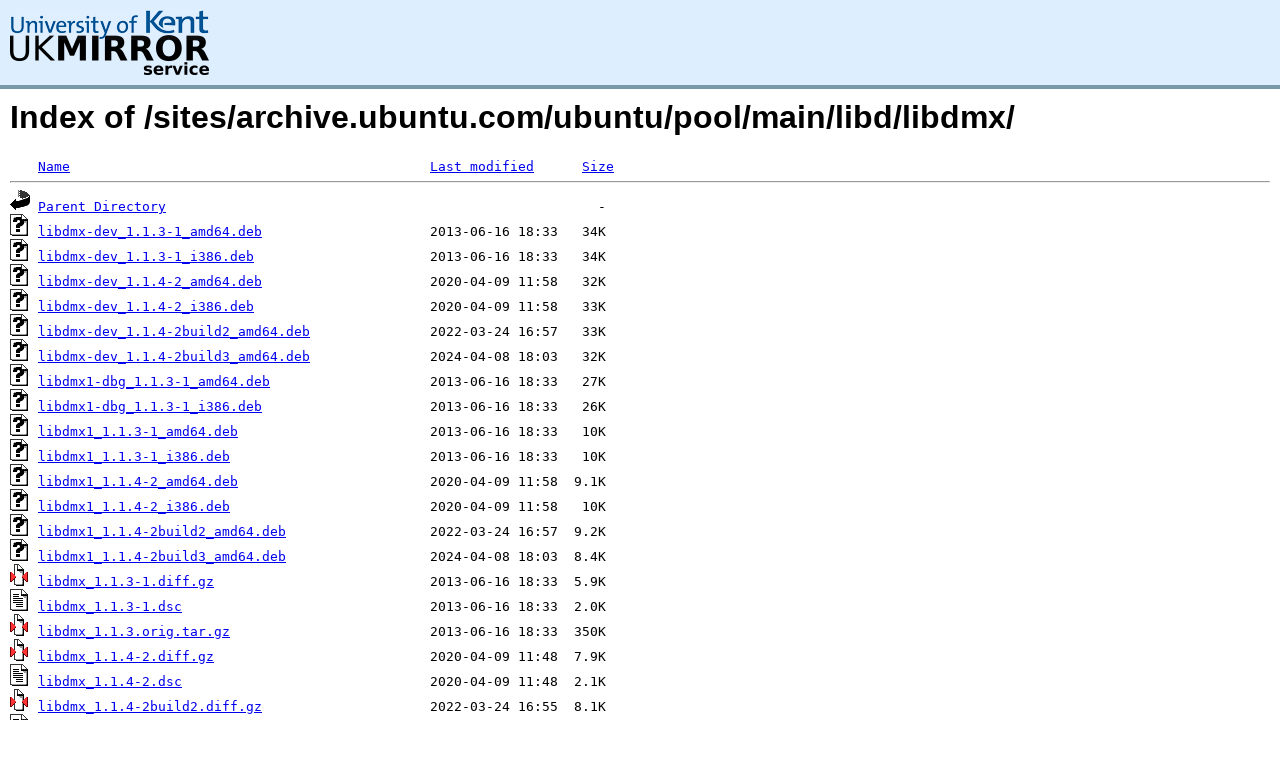

--- FILE ---
content_type: text/html;charset=UTF-8
request_url: https://kuiper.mirrorservice.org/sites/archive.ubuntu.com/ubuntu/pool/main/libd/libdmx/
body_size: 5866
content:
<!DOCTYPE HTML PUBLIC "-//W3C//DTD HTML 3.2 Final//EN">
<html>
 <head>
  <title>Index of /sites/archive.ubuntu.com/ubuntu/pool/main/libd/libdmx</title>
<script async src="https://www.googletagmanager.com/gtag/js?id=G-F83S6SQT9G"></script><script>window.dataLayer = window.dataLayer || []; function gtag(){dataLayer.push(arguments);} gtag('js', new Date()); gtag('config', 'G-F83S6SQT9G');</script><link rel="stylesheet" type="text/css" media="screen" href="/include/style.css"> </head>
 <body>
<div id="header">
<a href="/"><img src="/include/ukms-kent1.png" alt="UK Mirror Service"></a>
</div>

<div id="content">


<h1>Index of /sites/archive.ubuntu.com/ubuntu/pool/main/libd/libdmx/</h1>
<pre><img src="/icons/blank.gif" alt="Icon "> <a href="?C=N;O=D">Name</a>                                             <a href="?C=M;O=A">Last modified</a>      <a href="?C=S;O=A">Size</a>  <hr><img src="/icons/back.gif" alt="[PARENTDIR]"> <a href="/sites/archive.ubuntu.com/ubuntu/pool/main/libd/">Parent Directory</a>                                                      -   
<img src="/icons/unknown.gif" alt="[   ]"> <a href="libdmx-dev_1.1.3-1_amd64.deb">libdmx-dev_1.1.3-1_amd64.deb</a>                     2013-06-16 18:33   34K  
<img src="/icons/unknown.gif" alt="[   ]"> <a href="libdmx-dev_1.1.3-1_i386.deb">libdmx-dev_1.1.3-1_i386.deb</a>                      2013-06-16 18:33   34K  
<img src="/icons/unknown.gif" alt="[   ]"> <a href="libdmx-dev_1.1.4-2_amd64.deb">libdmx-dev_1.1.4-2_amd64.deb</a>                     2020-04-09 11:58   32K  
<img src="/icons/unknown.gif" alt="[   ]"> <a href="libdmx-dev_1.1.4-2_i386.deb">libdmx-dev_1.1.4-2_i386.deb</a>                      2020-04-09 11:58   33K  
<img src="/icons/unknown.gif" alt="[   ]"> <a href="libdmx-dev_1.1.4-2build2_amd64.deb">libdmx-dev_1.1.4-2build2_amd64.deb</a>               2022-03-24 16:57   33K  
<img src="/icons/unknown.gif" alt="[   ]"> <a href="libdmx-dev_1.1.4-2build3_amd64.deb">libdmx-dev_1.1.4-2build3_amd64.deb</a>               2024-04-08 18:03   32K  
<img src="/icons/unknown.gif" alt="[   ]"> <a href="libdmx1-dbg_1.1.3-1_amd64.deb">libdmx1-dbg_1.1.3-1_amd64.deb</a>                    2013-06-16 18:33   27K  
<img src="/icons/unknown.gif" alt="[   ]"> <a href="libdmx1-dbg_1.1.3-1_i386.deb">libdmx1-dbg_1.1.3-1_i386.deb</a>                     2013-06-16 18:33   26K  
<img src="/icons/unknown.gif" alt="[   ]"> <a href="libdmx1_1.1.3-1_amd64.deb">libdmx1_1.1.3-1_amd64.deb</a>                        2013-06-16 18:33   10K  
<img src="/icons/unknown.gif" alt="[   ]"> <a href="libdmx1_1.1.3-1_i386.deb">libdmx1_1.1.3-1_i386.deb</a>                         2013-06-16 18:33   10K  
<img src="/icons/unknown.gif" alt="[   ]"> <a href="libdmx1_1.1.4-2_amd64.deb">libdmx1_1.1.4-2_amd64.deb</a>                        2020-04-09 11:58  9.1K  
<img src="/icons/unknown.gif" alt="[   ]"> <a href="libdmx1_1.1.4-2_i386.deb">libdmx1_1.1.4-2_i386.deb</a>                         2020-04-09 11:58   10K  
<img src="/icons/unknown.gif" alt="[   ]"> <a href="libdmx1_1.1.4-2build2_amd64.deb">libdmx1_1.1.4-2build2_amd64.deb</a>                  2022-03-24 16:57  9.2K  
<img src="/icons/unknown.gif" alt="[   ]"> <a href="libdmx1_1.1.4-2build3_amd64.deb">libdmx1_1.1.4-2build3_amd64.deb</a>                  2024-04-08 18:03  8.4K  
<img src="/icons/compressed.gif" alt="[   ]"> <a href="libdmx_1.1.3-1.diff.gz">libdmx_1.1.3-1.diff.gz</a>                           2013-06-16 18:33  5.9K  
<img src="/icons/text.gif" alt="[TXT]"> <a href="libdmx_1.1.3-1.dsc">libdmx_1.1.3-1.dsc</a>                               2013-06-16 18:33  2.0K  
<img src="/icons/compressed.gif" alt="[   ]"> <a href="libdmx_1.1.3.orig.tar.gz">libdmx_1.1.3.orig.tar.gz</a>                         2013-06-16 18:33  350K  
<img src="/icons/compressed.gif" alt="[   ]"> <a href="libdmx_1.1.4-2.diff.gz">libdmx_1.1.4-2.diff.gz</a>                           2020-04-09 11:48  7.9K  
<img src="/icons/text.gif" alt="[TXT]"> <a href="libdmx_1.1.4-2.dsc">libdmx_1.1.4-2.dsc</a>                               2020-04-09 11:48  2.1K  
<img src="/icons/compressed.gif" alt="[   ]"> <a href="libdmx_1.1.4-2build2.diff.gz">libdmx_1.1.4-2build2.diff.gz</a>                     2022-03-24 16:55  8.1K  
<img src="/icons/text.gif" alt="[TXT]"> <a href="libdmx_1.1.4-2build2.dsc">libdmx_1.1.4-2build2.dsc</a>                         2022-03-24 16:55  2.3K  
<img src="/icons/compressed.gif" alt="[   ]"> <a href="libdmx_1.1.4-2build3.diff.gz">libdmx_1.1.4-2build3.diff.gz</a>                     2024-04-08 17:10  8.1K  
<img src="/icons/text.gif" alt="[TXT]"> <a href="libdmx_1.1.4-2build3.dsc">libdmx_1.1.4-2build3.dsc</a>                         2024-04-08 17:10  2.3K  
<img src="/icons/compressed.gif" alt="[   ]"> <a href="libdmx_1.1.4.orig.tar.gz">libdmx_1.1.4.orig.tar.gz</a>                         2018-09-06 18:53  376K  
<img src="/icons/unknown.gif" alt="[   ]"> <a href="libdmx_1.1.4.orig.tar.gz.asc">libdmx_1.1.4.orig.tar.gz.asc</a>                     2018-09-06 18:53  847   
<hr></pre>
</div>

<div class="clear"></div>

<div id="footer">
	<div id="footer_left">
		<a href="http://www.cs.kent.ac.uk/"><img src="/include/CompLab-thin.jpg" alt="University of Kent Computing"></a>
	</div>
	<div id="footer_right">
		<p>Comments or Questions: <a href="mailto:help@mirrorservice.org">help@mirrorservice.org</a></p>
		<a href="https://twitter.com/UKMirrorService" class="twitter-follow-button" data-show-count="false">Follow @UKMirrorService</a>
		<script>!function(d,s,id){var js,fjs=d.getElementsByTagName(s)[0];if(!d.getElementById(id)){js=d.createElement(s);js.id=id;js.src="//platform.twitter.com/widgets.js";fjs.parentNode.insertBefore(js,fjs);}}(document,"script","twitter-wjs");</script>
		<p style="font-size: xx-small">kuiper</p>
	</div>
</div>
</body></html>
